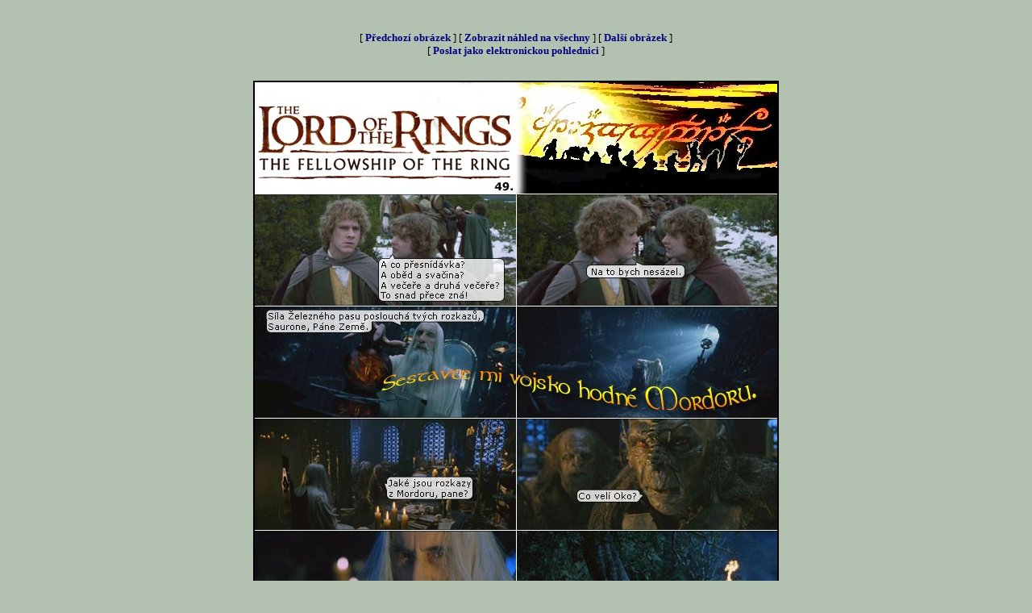

--- FILE ---
content_type: text/html
request_url: https://www.jcsoft.cz/fantasy/lotrgal.asp?j=galerie/nove8/comix&k=jpg&st=1&ko=80&ak=49&pr=2
body_size: 29356
content:


<html>

<head>

<meta http-equiv="Content-Language" content="cs">
<meta http-equiv="Content-Type" content="text/html; charset=windows-1250">
<META NAME="AuthorName" CONTENT="Jan Cerovsky">
<META NAME="AuthorMail" CONTENT="cerovsky@jcsoft.cz">
<META NAME="AuthorWeb" CONTENT="http://www.jcsoft.cz">
<meta name="description" content="Vše co si přejete vědět o filmu Pán Prstenů. Aktuální fotografie, info o hercích, galerie scén, úvahy, názory ...">
<meta name="keywords" content="JCsoft, Belcarnen, novinky, Tolkien, galerie, fotky, Gandalf, Legolas, Frodo, Aragorn, recenze, hudba, elf, trpaslík, hobit">
<meta copyright="http://lotr.jcsoft.cz (c) Jan Cerovsky. Cerovsky@jcsoft.cz">
<title>Galerie filmu Pán Prstenů - lotr.jcsoft.cz</title>
<style>A:hover {color: #000000}
a{text-decoration:none}

</style>

<script>
function kontrola(co)
{
var pass=true;
if (co.jmeno.value=="") {alert('Musite zadat jmeno !'); pass=false; }
if (co.email.value=="") {alert('Musite zadat e-mail !'); pass=false; }
if (co.zapis.value=="") {alert('Musite taky neco napsat !'); pass=false; }
if (pass==true) {return true} else {return false}
}
</script>
</head>

<body bgcolor="#B3C2B0" bgproperties="fixed" link="#000080" vlink="#000080" alink="#000080">


<center>

<script type="text/javascript"><!--
google_ad_client = "pub-8789805743299298";
google_ad_width = 468;
google_ad_height = 60;
google_ad_format = "468x60_as";
google_ad_type = "text_image";
google_ad_channel = "";
//-->
</script>
<script type="text/javascript"
  src="http://pagead2.googlesyndication.com/pagead/show_ads.js">
</script>


<br>

<FONT FACE="verdana" SIZE="2">


<p align="center">
[&nbsp;<b><a href='lotrgal.asp?j=galerie/nove8/comix&k=jpg&st=1&ko=80&ak=48&pr=2'>P&#345;edchozí obrázek</a></b>&nbsp;] [&nbsp;<b><a href='lotrgal.asp?j=galerie/nove8/comix&k=jpg&st=1&ko=80&ak=49&pr=1'>Zobrazit náhled na všechny</a></b>&nbsp;] [&nbsp;<b><a href='lotrgal.asp?j=galerie/nove8/comix&k=jpg&st=1&ko=80&ak=50&pr=2'>Další obrázek</a></b>&nbsp;]<br>[&nbsp;<b><a href='pohlednice.asp?cesta=galerie/nove8/comix49.jpg' target='_blank'>Poslat jako elektronickou pohlednici</a></b>&nbsp;]<br><br>
  <center>
<a href='pohlednice.asp?cesta=galerie/nove8/comix49.jpg'  target='_blank'>
<img border="2" style="border-style: solid; border-color: #000000" src="galerie/nove8/comix49.jpg"></a>
  </center>

<p align="center">
[&nbsp;<b><a href='lotrgal.asp?j=galerie/nove8/comix&k=jpg&st=1&ko=80&ak=48&pr=2'>P&#345;edchozí obrázek</a></b>&nbsp;] [&nbsp;<b><a href='lotrgal.asp?j=galerie/nove8/comix&k=jpg&st=1&ko=80&ak=49&pr=1'>Zobrazit náhled na všechny</a></b>&nbsp;] [&nbsp;<b><a href='lotrgal.asp?j=galerie/nove8/comix&k=jpg&st=1&ko=80&ak=50&pr=2'>Další obrázek</a></b>&nbsp;]<br> [&nbsp;<b><a href='lotrgal.asp?j=galerie/nove8/comix&k=jpg&st=1&ko=80&ak=1&pr=2'>1</a></b>&nbsp;] [&nbsp;<b><a href='lotrgal.asp?j=galerie/nove8/comix&k=jpg&st=1&ko=80&ak=2&pr=2'>2</a></b>&nbsp;] [&nbsp;<b><a href='lotrgal.asp?j=galerie/nove8/comix&k=jpg&st=1&ko=80&ak=3&pr=2'>3</a></b>&nbsp;] [&nbsp;<b><a href='lotrgal.asp?j=galerie/nove8/comix&k=jpg&st=1&ko=80&ak=4&pr=2'>4</a></b>&nbsp;] [&nbsp;<b><a href='lotrgal.asp?j=galerie/nove8/comix&k=jpg&st=1&ko=80&ak=5&pr=2'>5</a></b>&nbsp;] [&nbsp;<b><a href='lotrgal.asp?j=galerie/nove8/comix&k=jpg&st=1&ko=80&ak=6&pr=2'>6</a></b>&nbsp;] [&nbsp;<b><a href='lotrgal.asp?j=galerie/nove8/comix&k=jpg&st=1&ko=80&ak=7&pr=2'>7</a></b>&nbsp;] [&nbsp;<b><a href='lotrgal.asp?j=galerie/nove8/comix&k=jpg&st=1&ko=80&ak=8&pr=2'>8</a></b>&nbsp;] [&nbsp;<b><a href='lotrgal.asp?j=galerie/nove8/comix&k=jpg&st=1&ko=80&ak=9&pr=2'>9</a></b>&nbsp;] [&nbsp;<b><a href='lotrgal.asp?j=galerie/nove8/comix&k=jpg&st=1&ko=80&ak=10&pr=2'>10</a></b>&nbsp;] [&nbsp;<b><a href='lotrgal.asp?j=galerie/nove8/comix&k=jpg&st=1&ko=80&ak=11&pr=2'>11</a></b>&nbsp;] [&nbsp;<b><a href='lotrgal.asp?j=galerie/nove8/comix&k=jpg&st=1&ko=80&ak=12&pr=2'>12</a></b>&nbsp;] [&nbsp;<b><a href='lotrgal.asp?j=galerie/nove8/comix&k=jpg&st=1&ko=80&ak=13&pr=2'>13</a></b>&nbsp;] [&nbsp;<b><a href='lotrgal.asp?j=galerie/nove8/comix&k=jpg&st=1&ko=80&ak=14&pr=2'>14</a></b>&nbsp;] [&nbsp;<b><a href='lotrgal.asp?j=galerie/nove8/comix&k=jpg&st=1&ko=80&ak=15&pr=2'>15</a></b>&nbsp;] [&nbsp;<b><a href='lotrgal.asp?j=galerie/nove8/comix&k=jpg&st=1&ko=80&ak=16&pr=2'>16</a></b>&nbsp;] [&nbsp;<b><a href='lotrgal.asp?j=galerie/nove8/comix&k=jpg&st=1&ko=80&ak=17&pr=2'>17</a></b>&nbsp;] [&nbsp;<b><a href='lotrgal.asp?j=galerie/nove8/comix&k=jpg&st=1&ko=80&ak=18&pr=2'>18</a></b>&nbsp;] [&nbsp;<b><a href='lotrgal.asp?j=galerie/nove8/comix&k=jpg&st=1&ko=80&ak=19&pr=2'>19</a></b>&nbsp;] [&nbsp;<b><a href='lotrgal.asp?j=galerie/nove8/comix&k=jpg&st=1&ko=80&ak=20&pr=2'>20</a></b>&nbsp;] [&nbsp;<b><a href='lotrgal.asp?j=galerie/nove8/comix&k=jpg&st=1&ko=80&ak=21&pr=2'>21</a></b>&nbsp;] [&nbsp;<b><a href='lotrgal.asp?j=galerie/nove8/comix&k=jpg&st=1&ko=80&ak=22&pr=2'>22</a></b>&nbsp;] [&nbsp;<b><a href='lotrgal.asp?j=galerie/nove8/comix&k=jpg&st=1&ko=80&ak=23&pr=2'>23</a></b>&nbsp;] [&nbsp;<b><a href='lotrgal.asp?j=galerie/nove8/comix&k=jpg&st=1&ko=80&ak=24&pr=2'>24</a></b>&nbsp;] [&nbsp;<b><a href='lotrgal.asp?j=galerie/nove8/comix&k=jpg&st=1&ko=80&ak=25&pr=2'>25</a></b>&nbsp;] [&nbsp;<b><a href='lotrgal.asp?j=galerie/nove8/comix&k=jpg&st=1&ko=80&ak=26&pr=2'>26</a></b>&nbsp;] [&nbsp;<b><a href='lotrgal.asp?j=galerie/nove8/comix&k=jpg&st=1&ko=80&ak=27&pr=2'>27</a></b>&nbsp;] [&nbsp;<b><a href='lotrgal.asp?j=galerie/nove8/comix&k=jpg&st=1&ko=80&ak=28&pr=2'>28</a></b>&nbsp;] [&nbsp;<b><a href='lotrgal.asp?j=galerie/nove8/comix&k=jpg&st=1&ko=80&ak=29&pr=2'>29</a></b>&nbsp;] [&nbsp;<b><a href='lotrgal.asp?j=galerie/nove8/comix&k=jpg&st=1&ko=80&ak=30&pr=2'>30</a></b>&nbsp;] [&nbsp;<b><a href='lotrgal.asp?j=galerie/nove8/comix&k=jpg&st=1&ko=80&ak=31&pr=2'>31</a></b>&nbsp;] [&nbsp;<b><a href='lotrgal.asp?j=galerie/nove8/comix&k=jpg&st=1&ko=80&ak=32&pr=2'>32</a></b>&nbsp;] [&nbsp;<b><a href='lotrgal.asp?j=galerie/nove8/comix&k=jpg&st=1&ko=80&ak=33&pr=2'>33</a></b>&nbsp;] [&nbsp;<b><a href='lotrgal.asp?j=galerie/nove8/comix&k=jpg&st=1&ko=80&ak=34&pr=2'>34</a></b>&nbsp;] [&nbsp;<b><a href='lotrgal.asp?j=galerie/nove8/comix&k=jpg&st=1&ko=80&ak=35&pr=2'>35</a></b>&nbsp;] [&nbsp;<b><a href='lotrgal.asp?j=galerie/nove8/comix&k=jpg&st=1&ko=80&ak=36&pr=2'>36</a></b>&nbsp;] [&nbsp;<b><a href='lotrgal.asp?j=galerie/nove8/comix&k=jpg&st=1&ko=80&ak=37&pr=2'>37</a></b>&nbsp;] [&nbsp;<b><a href='lotrgal.asp?j=galerie/nove8/comix&k=jpg&st=1&ko=80&ak=38&pr=2'>38</a></b>&nbsp;] [&nbsp;<b><a href='lotrgal.asp?j=galerie/nove8/comix&k=jpg&st=1&ko=80&ak=39&pr=2'>39</a></b>&nbsp;] [&nbsp;<b><a href='lotrgal.asp?j=galerie/nove8/comix&k=jpg&st=1&ko=80&ak=40&pr=2'>40</a></b>&nbsp;] [&nbsp;<b><a href='lotrgal.asp?j=galerie/nove8/comix&k=jpg&st=1&ko=80&ak=41&pr=2'>41</a></b>&nbsp;] [&nbsp;<b><a href='lotrgal.asp?j=galerie/nove8/comix&k=jpg&st=1&ko=80&ak=42&pr=2'>42</a></b>&nbsp;] [&nbsp;<b><a href='lotrgal.asp?j=galerie/nove8/comix&k=jpg&st=1&ko=80&ak=43&pr=2'>43</a></b>&nbsp;] [&nbsp;<b><a href='lotrgal.asp?j=galerie/nove8/comix&k=jpg&st=1&ko=80&ak=44&pr=2'>44</a></b>&nbsp;] [&nbsp;<b><a href='lotrgal.asp?j=galerie/nove8/comix&k=jpg&st=1&ko=80&ak=45&pr=2'>45</a></b>&nbsp;] [&nbsp;<b><a href='lotrgal.asp?j=galerie/nove8/comix&k=jpg&st=1&ko=80&ak=46&pr=2'>46</a></b>&nbsp;] [&nbsp;<b><a href='lotrgal.asp?j=galerie/nove8/comix&k=jpg&st=1&ko=80&ak=47&pr=2'>47</a></b>&nbsp;] [&nbsp;<b><a href='lotrgal.asp?j=galerie/nove8/comix&k=jpg&st=1&ko=80&ak=48&pr=2'>48</a></b>&nbsp;] [&nbsp;<b>49</b>&nbsp;]  [&nbsp;<b><a href='lotrgal.asp?j=galerie/nove8/comix&k=jpg&st=1&ko=80&ak=50&pr=2'>50</a></b>&nbsp;] [&nbsp;<b><a href='lotrgal.asp?j=galerie/nove8/comix&k=jpg&st=1&ko=80&ak=51&pr=2'>51</a></b>&nbsp;] [&nbsp;<b><a href='lotrgal.asp?j=galerie/nove8/comix&k=jpg&st=1&ko=80&ak=52&pr=2'>52</a></b>&nbsp;] [&nbsp;<b><a href='lotrgal.asp?j=galerie/nove8/comix&k=jpg&st=1&ko=80&ak=53&pr=2'>53</a></b>&nbsp;] [&nbsp;<b><a href='lotrgal.asp?j=galerie/nove8/comix&k=jpg&st=1&ko=80&ak=54&pr=2'>54</a></b>&nbsp;] [&nbsp;<b><a href='lotrgal.asp?j=galerie/nove8/comix&k=jpg&st=1&ko=80&ak=55&pr=2'>55</a></b>&nbsp;] [&nbsp;<b><a href='lotrgal.asp?j=galerie/nove8/comix&k=jpg&st=1&ko=80&ak=56&pr=2'>56</a></b>&nbsp;] [&nbsp;<b><a href='lotrgal.asp?j=galerie/nove8/comix&k=jpg&st=1&ko=80&ak=57&pr=2'>57</a></b>&nbsp;] [&nbsp;<b><a href='lotrgal.asp?j=galerie/nove8/comix&k=jpg&st=1&ko=80&ak=58&pr=2'>58</a></b>&nbsp;] [&nbsp;<b><a href='lotrgal.asp?j=galerie/nove8/comix&k=jpg&st=1&ko=80&ak=59&pr=2'>59</a></b>&nbsp;] [&nbsp;<b><a href='lotrgal.asp?j=galerie/nove8/comix&k=jpg&st=1&ko=80&ak=60&pr=2'>60</a></b>&nbsp;] [&nbsp;<b><a href='lotrgal.asp?j=galerie/nove8/comix&k=jpg&st=1&ko=80&ak=61&pr=2'>61</a></b>&nbsp;] [&nbsp;<b><a href='lotrgal.asp?j=galerie/nove8/comix&k=jpg&st=1&ko=80&ak=62&pr=2'>62</a></b>&nbsp;] [&nbsp;<b><a href='lotrgal.asp?j=galerie/nove8/comix&k=jpg&st=1&ko=80&ak=63&pr=2'>63</a></b>&nbsp;] [&nbsp;<b><a href='lotrgal.asp?j=galerie/nove8/comix&k=jpg&st=1&ko=80&ak=64&pr=2'>64</a></b>&nbsp;] [&nbsp;<b><a href='lotrgal.asp?j=galerie/nove8/comix&k=jpg&st=1&ko=80&ak=65&pr=2'>65</a></b>&nbsp;] [&nbsp;<b><a href='lotrgal.asp?j=galerie/nove8/comix&k=jpg&st=1&ko=80&ak=66&pr=2'>66</a></b>&nbsp;] [&nbsp;<b><a href='lotrgal.asp?j=galerie/nove8/comix&k=jpg&st=1&ko=80&ak=67&pr=2'>67</a></b>&nbsp;] [&nbsp;<b><a href='lotrgal.asp?j=galerie/nove8/comix&k=jpg&st=1&ko=80&ak=68&pr=2'>68</a></b>&nbsp;] [&nbsp;<b><a href='lotrgal.asp?j=galerie/nove8/comix&k=jpg&st=1&ko=80&ak=69&pr=2'>69</a></b>&nbsp;] [&nbsp;<b><a href='lotrgal.asp?j=galerie/nove8/comix&k=jpg&st=1&ko=80&ak=70&pr=2'>70</a></b>&nbsp;] [&nbsp;<b><a href='lotrgal.asp?j=galerie/nove8/comix&k=jpg&st=1&ko=80&ak=71&pr=2'>71</a></b>&nbsp;] [&nbsp;<b><a href='lotrgal.asp?j=galerie/nove8/comix&k=jpg&st=1&ko=80&ak=72&pr=2'>72</a></b>&nbsp;] [&nbsp;<b><a href='lotrgal.asp?j=galerie/nove8/comix&k=jpg&st=1&ko=80&ak=73&pr=2'>73</a></b>&nbsp;] [&nbsp;<b><a href='lotrgal.asp?j=galerie/nove8/comix&k=jpg&st=1&ko=80&ak=74&pr=2'>74</a></b>&nbsp;] [&nbsp;<b><a href='lotrgal.asp?j=galerie/nove8/comix&k=jpg&st=1&ko=80&ak=75&pr=2'>75</a></b>&nbsp;] [&nbsp;<b><a href='lotrgal.asp?j=galerie/nove8/comix&k=jpg&st=1&ko=80&ak=76&pr=2'>76</a></b>&nbsp;] [&nbsp;<b><a href='lotrgal.asp?j=galerie/nove8/comix&k=jpg&st=1&ko=80&ak=77&pr=2'>77</a></b>&nbsp;] [&nbsp;<b><a href='lotrgal.asp?j=galerie/nove8/comix&k=jpg&st=1&ko=80&ak=78&pr=2'>78</a></b>&nbsp;] [&nbsp;<b><a href='lotrgal.asp?j=galerie/nove8/comix&k=jpg&st=1&ko=80&ak=79&pr=2'>79</a></b>&nbsp;] [&nbsp;<b><a href='lotrgal.asp?j=galerie/nove8/comix&k=jpg&st=1&ko=80&ak=80&pr=2'>80</a></b>&nbsp;] 
</p>

<center>
<script type="text/javascript"><!--
google_ad_client = "pub-8789805743299298";
google_ad_width = 728;
google_ad_height = 90;
google_ad_format = "728x90_as";
google_ad_type = "text_image";
google_ad_channel = "";
//-->
</script>
<script type="text/javascript"
  src="http://pagead2.googlesyndication.com/pagead/show_ads.js">
</script>
</center>

<br><table border='2' align='center' bordercolor='#000000'><tr><td><table border='0' align='center'><tr><td nowrap><B><font face='Arial' size='2'><a href='mailto:Nina.st@centrum.sk'>Ninas</a></B>, přidáno <B>5.8. 2004 10:33:09</b></font></B></td></tr><tr><td width='450' background='images/letters.gif'><font face='Arial' size='2'>Tí by mali s Greenpeacom fakt veľké problémy... </font><br></td></tr><tr><td height='5'></td></tr><tr><td nowrap><B><font face='Arial' size='2'><a href='mailto:buffer007@seznam.cz'>V&#233;ni&#233;</a></B>, přidáno <B>18.4. 2004 14:21:12</b></font></B></td></tr><tr><td width='450' background='images/letters.gif'><font face='Arial' size='2'>Poslední obrázek je super!!!! <br>
:-&gt; </font><br></td></tr><tr><td height='5'></td></tr><tr><td nowrap><B><font face='Arial' size='2'><a href='mailto:buffer007@seznam.cz'>uklkhll&#367;</a></B>, přidáno <B>30.3. 2004 13:00:55</b></font></B></td></tr><tr><td width='450' background='images/letters.gif'><font face='Arial' size='2'>mhnjhjhrttjkrtukgkjgr </font><br></td></tr><tr><td height='5'></td></tr><tr><td nowrap><B><font face='Arial' size='2'><a href='mailto:v_chalupa@volny.cz'>D&#250;nadan</a></B>, přidáno <B>20.2. 2003 19:44:51</b></font></B></td></tr><tr><td width='450' background='images/letters.gif'><font face='Arial' size='2'>hustej je ten ppach na poslednim obrazku <br>
 </font><br></td></tr><tr><td height='5'></td></tr><tr><td nowrap><B><font face='Arial' size='2'><a href='mailto:emer_eledhwen@seznam.cz'>Emer Eledhwen</a></B>, přidáno <B>8.1. 2003 6:54:31</b></font></B></td></tr><tr><td width='450' background='images/letters.gif'><font face='Arial' size='2'>Všimli jste si, že Ara hází na levo a Pipin ho má v pravý ruce? </font><br></td></tr><tr><td height='5'></td></tr><tr><td nowrap><B><font face='Arial' size='2'><a href='mailto:tranicka@seznam.cz'>Trana</a></B>, přidáno <B>7.1. 2003 16:04:13</b></font></B></td></tr><tr><td width='450' background='images/letters.gif'><font face='Arial' size='2'>Gandalfka: Tak to jo :-) </font><br></td></tr><tr><td height='5'></td></tr><tr><td nowrap><B><font face='Arial' size='2'><a href='mailto:dvojcatko@seznam.cz'>Gandalfka</a></B>, přidáno <B>2.1. 2003 19:25:57</b></font></B></td></tr><tr><td width='450' background='images/letters.gif'><font face='Arial' size='2'>Trana:Ne, určitě ne. Myslim, že je ani ve Středozemi neměli:) </font><br></td></tr><tr><td height='5'></td></tr><tr><td nowrap><B><font face='Arial' size='2'><a href='mailto:tranicka@seznam.cz'>Trana</a></B>, přidáno <B>2.1. 2003 9:06:02</b></font></B></td></tr><tr><td width='450' background='images/letters.gif'><font face='Arial' size='2'>Gandalfka: a nebyli to pomerance? </font><br></td></tr><tr><td height='5'></td></tr><tr><td nowrap><B><font face='Arial' size='2'><a href='mailto:dvojcatko@seznam.cz'>Gandalfka</a></B>, přidáno <B>29.12. 2002 18:19:46</b></font></B></td></tr><tr><td width='450' background='images/letters.gif'><font face='Arial' size='2'>Docela mi tam chybí to  s těma jabkama:) </font><br></td></tr><tr><td height='5'></td></tr><tr><td nowrap><B><font face='Arial' size='2'><a href='mailto:emer_eledhwen@seznam.cz'>Emer Eledhwen</a></B>, přidáno <B>29.12. 2002 10:57:14</b></font></B></td></tr><tr><td width='450' background='images/letters.gif'><font face='Arial' size='2'>Sandy: Co třeba aspoň silnější čáru? </font><br></td></tr><tr><td height='5'></td></tr><tr><td nowrap><B><font face='Arial' size='2'><a href='mailto:didoweb@email.cz'>Sandy</a></B>, přidáno <B>22.12. 2002 18:42:35</b></font></B></td></tr><tr><td width='450' background='images/letters.gif'><font face='Arial' size='2'>Emer, ano, navázání je příšerný, ale nemohl jsem jinak. Prostě to nevyšlo... </font><br></td></tr><tr><td height='5'></td></tr><tr><td nowrap><B><font face='Arial' size='2'><a href='mailto:katuska@moucha.cz'>Emer Eledhwen</a></B>, přidáno <B>22.12. 2002 7:09:54</b></font></B></td></tr><tr><td width='450' background='images/letters.gif'><font face='Arial' size='2'>SANDY: Jednak ti tam chybí čaj o páté, což ti jako zapřisáhlý hobit nemůžu odpustit. A navíc to navázání od hobitů k Sarumanovi je příšerný. </font><br></td></tr><tr><td height='5'></td></tr><tr><td nowrap><B><font face='Arial' size='2'><a href='mailto:acac'>Elf.Elf</a></B>, přidáno <B>21.12. 2002 17:13:36</b></font></B></td></tr><tr><td width='450' background='images/letters.gif'><font face='Arial' size='2'>rychleeeeee dalšííííí dílyyyyy!!!! Jeee tooo skvělýýýýý!!! :)))) </font><br></td></tr><tr><td height='5'></td></tr><tr><td nowrap><B><font face='Arial' size='2'><a href='mailto:didoweb@email.cz'>Sandy</a></B>, přidáno <B>20.12. 2002 18:02:33</b></font></B></td></tr><tr><td width='450' background='images/letters.gif'><font face='Arial' size='2'>Další díly jsem právě poslal Belovy! </font><br></td></tr><tr><td height='5'></td></tr><tr><td nowrap><B><font face='Arial' size='2'><a href='mailto:P.V@mujmail.cz'>Krtek</a></B>, přidáno <B>20.12. 2002 12:42:20</b></font></B></td></tr><tr><td width='450' background='images/letters.gif'><font face='Arial' size='2'>Sandy super, jen tak dál. Už se nemůžu dočkat dalších dílů. Sandy kdy???????????????????????????<img src='gfx/zero.gif' width='0' height='0'>??????????????????????????????<img src='gfx/zero.gif' width='0' height='0'>????????????   </font><br></td></tr><tr><td height='5'></td></tr><tr><td nowrap><B><font face='Arial' size='2'><a href='mailto:devilish_cat@seznam.cz'>Devilish cat</a></B>, přidáno <B>19.12. 2002 20:25:07</b></font></B></td></tr><tr><td width='450' background='images/letters.gif'><font face='Arial' size='2'>Teda Sandy!Seš krutej.Zvlášť ten poslední obrázek je úžasnej!!  </font><br></td></tr><tr><td height='5'></td></tr><tr><td nowrap><B><font face='Arial' size='2'><a href='mailto:Mrs.Underhill@centrum.cz'>Mrs.Underhill</a></B>, přidáno <B>19.12. 2002 19:45:34</b></font></B></td></tr><tr><td width='450' background='images/letters.gif'><font face='Arial' size='2'>Bezva,supr,skveli:-)))) </font><br></td></tr><tr><td height='5'></td></tr><tr><td nowrap><B><font face='Arial' size='2'><a href='mailto:dvojcatko@seznam.cz'>Gandalfka</a></B>, přidáno <B>19.12. 2002 19:19:40</b></font></B></td></tr><tr><td width='450' background='images/letters.gif'><font face='Arial' size='2'>Jo, Sandík se rozjel! (což mu ani v nejmenším nevyčítám:)) </font><br></td></tr><tr><td height='5'></td></tr><tr><td nowrap><B><font face='Arial' size='2'><a href='mailto:didoweb@email.cz'>Sandy</a></B>, přidáno <B>19.12. 2002 19:00:07</b></font></B></td></tr><tr><td width='450' background='images/letters.gif'><font face='Arial' size='2'>Takže v pátek další díly... jsem zapoměl všechno v práci... sakra. </font><br></td></tr><tr><td height='5'></td></tr><tr><td nowrap><B><font face='Arial' size='2'><a href='mailto:rztzrtz'>Gimli</a></B>, přidáno <B>19.12. 2002 18:14:17</b></font></B></td></tr><tr><td width='450' background='images/letters.gif'><font face='Arial' size='2'>ten ppAch je supr :) </font><br></td></tr><tr><td height='5'></td></tr><tr><td nowrap><B><font face='Arial' size='2'><a href='mailto:xxxx'>aarven</a></B>, přidáno <B>19.12. 2002 9:24:59</b></font></B></td></tr><tr><td width='450' background='images/letters.gif'><font face='Arial' size='2'>Fakt super až na ten skřek </font><br></td></tr><tr><td height='5'></td></tr><tr><td nowrap><B><font face='Arial' size='2'><a href='mailto: joanna@nextra.sk'>Joanna</a></B>, přidáno <B>18.12. 2002 23:13:13</b></font></B></td></tr><tr><td width='450' background='images/letters.gif'><font face='Arial' size='2'>Sandy, díky, že si dodržal slovo !!! Dojem je výborný ako vždy ! Teším sa na ďalšie diely... <br>
PS: Dúfam, že choroba Ťa už opustila ! </font><br></td></tr><tr><td height='5'></td></tr><tr><td nowrap><B><font face='Arial' size='2'><a href='mailto:lucijo@atlas.cz'>Lucille</a></B>, přidáno <B>18.12. 2002 21:13:15</b></font></B></td></tr><tr><td width='450' background='images/letters.gif'><font face='Arial' size='2'>na 7. obrazku vypada Saruman jako ja rano :o) </font><br></td></tr><tr><td height='5'></td></tr><tr><td nowrap><B><font face='Arial' size='2'><a href='mailto:Galadriel007@post.cz'>Galadrielka</a></B>, přidáno <B>18.12. 2002 20:48:06</b></font></B></td></tr><tr><td width='450' background='images/letters.gif'><font face='Arial' size='2'>Skvělýý!A´t žije Sandy!! </font><br></td></tr><tr><td height='5'></td></tr><tr><td nowrap><B><font face='Arial' size='2'><a href='mailto:didoweb@email.cz'>Sandy</a></B>, přidáno <B>18.12. 2002 20:23:43</b></font></B></td></tr><tr><td width='450' background='images/letters.gif'><font face='Arial' size='2'>Zítra snad další díly !!!! Maximálně pozítří :o) </font><br></td></tr><tr><td height='5'></td></tr><tr><td nowrap><B><font face='Arial' size='2'><a href='mailto:@seznam.cz'>TPH</a></B>, přidáno <B>18.12. 2002 19:25:40</b></font></B></td></tr><tr><td width='450' background='images/letters.gif'><font face='Arial' size='2'>Sestavte mi někdo vhodné vozidlo, abych se dostala do Středzemě. ŠKOLA/MYTÍ NÁDOBÍ/UKLÍZENÍ atd. mě už fuck s***! </font><br></td></tr><tr><td height='5'></td></tr><tr><td nowrap><B><font face='Arial' size='2'><a href='mailto:kristynka@centrum.cz'>kristynka</a></B>, přidáno <B>18.12. 2002 19:24:57</b></font></B></td></tr><tr><td width='450' background='images/letters.gif'><font face='Arial' size='2'>ten krasavec na posledním obrázku je fakt sladký. <br>
Sandy, super </font><br></td></tr><tr><td height='5'></td></tr><tr><td nowrap><B><font face='Arial' size='2'><a href='mailto:/'>Dandy</a></B>, přidáno <B>18.12. 2002 19:13:14</b></font></B></td></tr><tr><td width='450' background='images/letters.gif'><font face='Arial' size='2'>GANDALF: NAPROSTO S TEBOU SOUHLASÍM </font><br></td></tr><tr><td height='5'></td></tr><tr><td nowrap><B><font face='Arial' size='2'><a href='mailto:pqs@centrum.cz'>Gandalf</a></B>, přidáno <B>18.12. 2002 18:47:21</b></font></B></td></tr><tr><td width='450' background='images/letters.gif'><font face='Arial' size='2'>Jsem nadšenej! Už se nemůžu dočkat dalších dílů! Sandy na Hrad !!! :))) </font><br></td></tr><tr><td height='5'></td></tr></table></td></tr></table>
<br><center><font face="Arial" size="1">Diskuze čtenářů na těchto stránkách není provozovatelem serveru nijak moderována a upravována. Provozovatel nemá vliv na obsah jednotlivých příspěvků a nenese za ně zodpovědnost. Vyhrazuje si však právo kterýkoliv příspěvek smazat, pokud bude odporovat normám slušného chování.</font></center>

<form METHOD="POST" ACTION="guest/imagekomentar.asp" onsubmit="return kontrola(this)">
<input name="typ" type="hidden" value="galerie/nove8/comix49.jpg">
<input name="odkud" type="hidden" value="../lotrgal.asp?j=galerie/nove8/comix&k=jpg&st=1&ko=80&ak=49&pr=2">
<div align="center">
  <center>
<table border="1" bgcolor="#6B8562">
  <tr>
    <td><font color="#000000" face="Arial" size="2">Jméno: <b>
<input name="jmeno" size="15" value="" style="border:solid 1px;"></b></font></td>
    <td><font color="000000" face="Arial" size="2">E-mail: <b><input name="email" size="15" value="" style="border:solid 1px;"></b></font></td>
  </tr>
  <tr>
    <td colspan="2">
      <p align="center"><b><font color="#000000" face="Arial" size="2">
Komentář:<br>
<textarea rows="4" name="zapis" cols="40" style="border:solid 1px;"></textarea></font></b></p>

<input type="hidden" name="code" value="1">
<font color="#000000" face="Arial" size="2">Přepiš heslo </font>&nbsp;<img src="images/validate/1.gif">&nbsp;-->&nbsp;<input name="heslo" size="15" value="" style="border:solid 1px;">

<p align="center"><input TYPE="submit" VALUE="ZAPSAT" style="border:solid 1px;"></p> 
    </td>
  </tr>
</table>
  </center>
</div>
</form>



<center>
<script type="text/javascript"><!--
google_ad_client = "pub-8789805743299298";
google_ad_width = 728;
google_ad_height = 90;
google_ad_format = "728x90_as";
google_ad_type = "text_image";
google_ad_channel = "";
//-->
</script>
<script type="text/javascript"
  src="http://pagead2.googlesyndication.com/pagead/show_ads.js">
</script>
</center>





<center>[ <b><A HREF="lotrfilm.asp">Na stránky o filmu Pán Prstenů</A></b> ]</center>
</FONT>
<br>
<TABLE BORDER="0" CELLSPACING="3" CELLPADDING="0" width="480" align="center">
<tr><td>


<center><table border='1' bordercolor='#ffffff'>
<tr><td><table border='0' align='center' bgcolor='#B3C2B0'>
<tr><td align='left' valign='middle'><img border='0' src='gfx/hot_ring.gif' align='left' width='40' height='40'><a href='viewnews.asp?id=574'><b><font face='Verdana' size='1'>Pozvánka na TolkienCon 2024</b>	</a></td></tr><tr><td align='right'><font face='Verdana' size='1' color='#000000'>Dne <b>09.11.2023</b> napsal <b><a href='mailto:cerovsky@jcsoft.cz'>Belcarnen</a></b>, celkem komentářů: <b>0</b></font></td></tr><tr><td height='5'></td></tr><tr><td align='left' valign='middle'><img border='0' src='gfx/hot_ring.gif' align='left' width='40' height='40'><a href='viewnews.asp?id=573'><b><font face='Verdana' size='1'>Pozvánka na TolkienCon 2023</b>	</a></td></tr><tr><td align='right'><font face='Verdana' size='1' color='#000000'>Dne <b>8.11.2022</b> napsal <b><a href='mailto:cerovsky@jcsoft.cz'>Belcarnen</a></b>, celkem komentářů: <b>1</b></font></td></tr><tr><td height='5'></td></tr><tr><td align='left' valign='middle'><img border='0' src='gfx/hot_ring.gif' align='left' width='40' height='40'><a href='viewnews.asp?id=572'><b><font face='Verdana' size='1'>Pozvánka na TolkienCon 2020</b>	</a></td></tr><tr><td align='right'><font face='Verdana' size='1' color='#000000'>Dne <b>4.11.2019</b> napsal <b><a href='mailto:cerovsky@jcsoft.cz'>Belcarnen</a></b>, celkem komentářů: <b>497</b></font></td></tr><tr><td height='5'></td></tr><tr><td align='left' valign='middle'><img border='0' src='gfx/hot_ring.gif' align='left' width='40' height='40'><a href='viewnews.asp?id=571'><b><font face='Verdana' size='1'>Pozvánka na TolkienCon 2019</b>	</a></td></tr><tr><td align='right'><font face='Verdana' size='1' color='#000000'>Dne <b>12.11.2018</b> napsal <b><a href='mailto:cerovsky@jcsoft.cz'>Belcarnen</a></b>, celkem komentářů: <b>1</b></font></td></tr><tr><td height='5'></td></tr><tr><td align='left' valign='middle'><img border='0' src='gfx/hot_ring.gif' align='left' width='40' height='40'><a href='viewnews.asp?id=570'><b><font face='Verdana' size='1'>Pozvánka na TolkienCon 2018</b>	</a></td></tr><tr><td align='right'><font face='Verdana' size='1' color='#000000'>Dne <b>8.11.2017</b> napsal <b><a href='mailto:cerovsky@jcsoft.cz'>Belcarnen</a></b>, celkem komentářů: <b>507</b></font></td></tr><tr><td height='5'></td></tr><tr><td align='left' valign='middle'><img border='0' src='gfx/hot_ring.gif' align='left' width='40' height='40'><a href='viewnews.asp?id=569'><b><font face='Verdana' size='1'>Pozvánka na TolkienCon 2017</b>	</a></td></tr><tr><td align='right'><font face='Verdana' size='1' color='#000000'>Dne <b>7.11.2016</b> napsal <b><a href='mailto:cerovsky@jcsoft.cz'>Belcarnen</a></b>, celkem komentářů: <b>1</b></font></td></tr><tr><td height='5'></td></tr><tr><td align='left' valign='middle'><a href='viewnews.asp?id=568'><b><font face='Verdana' size='1'>TolkienCon 2016 – fotky, video, atd. (doplněno: 18.1. 11:58)</b>	</a></td></tr><tr><td align='right'><font face='Verdana' size='1' color='#000000'>Dne <b>18.1.2016</b> napsal <b><a href='mailto:cerovsky@jcsoft.cz'>Belcarnen</a></b>, celkem komentářů: <b>608</b></font></td></tr><tr><td height='5'></td></tr><tr><td align='left' valign='middle'><img border='0' src='gfx/hot_ring.gif' align='left' width='40' height='40'><a href='viewnews.asp?id=567'><b><font face='Verdana' size='1'>Pozvánka na TolkienCon 2016</b>	</a></td></tr><tr><td align='right'><font face='Verdana' size='1' color='#000000'>Dne <b>12.11.2015</b> napsal <b><a href='mailto:cerovsky@jcsoft.cz'>Belcarnen</a></b>, celkem komentářů: <b>13</b></font></td></tr><tr><td height='5'></td></tr><tr><td align='left' valign='middle'><img border='0' src='gfx/hot_ring.gif' align='left' width='40' height='40'><a href='viewnews.asp?id=566'><b><font face='Verdana' size='1'>Pozvánka na TolkienCon 2015</b>	</a></td></tr><tr><td align='right'><font face='Verdana' size='1' color='#000000'>Dne <b>9.11.2014</b> napsal <b><a href='mailto:cerovsky@jcsoft.cz'>Belcarnen</a></b>, celkem komentářů: <b>1</b></font></td></tr><tr><td height='5'></td></tr><tr><td align='left' valign='middle'><a href='viewnews.asp?id=565'><b><font face='Verdana' size='1'>TolkienCon 2014 – fotky, záznamy tak vůbec (doplněno: 24.1. 22:47)</b>	</a></td></tr><tr><td align='right'><font face='Verdana' size='1' color='#000000'>Dne <b>23.1.2014</b> napsal <b><a href='mailto:cerovsky@jcsoft.cz'>Belcarnen</a></b>, celkem komentářů: <b>6</b></font></td></tr><tr><td height='5'></td></tr>
</td></tr>
<tr><TD COLSPAN="3" align="center">
<br>
<font face="Verdana" size="2"><b>O čem se psalo před rokem?</b></font>
</td></tr>

</td></tr>

<tr><TD COLSPAN="3" align="center">
<br>
<FORM ACTION="whatsnew.asp" METHOD="post">
<INPUT TYPE="hidden" NAME="HNadpis" value="on"></INPUT>
<INPUT TYPE="hidden" NAME="HClanek" value="on"></INPUT>
  <INPUT TYPE="Text" NAME="KEY1" VALUE="" Lenght="20" style="border:solid 1px;"></INPUT>&nbsp;<INPUT TYPE="Submit" NAME="Hledej" VALUE="Hledej v článcích" style="border:solid 1px;"></INPUT>
</FORM>
</td></tr>
</table></table><font face='Arial' size='2'><b>[ <a href='whatsnew.asp'>Všechny články / rozšířené hledání</a> ]</b></center>


</td></tr></table>

<br><center>
<script type="text/javascript"><!--
google_ad_client = "pub-8789805743299298";
google_ad_width = 468;
google_ad_height = 60;
google_ad_format = "468x60_as";
google_ad_type = "text_image";
google_ad_channel = "";
//-->
</script>
<script type="text/javascript"
  src="https://pagead2.googlesyndication.com/pagead/show_ads.js">
</script>
</center>
<br>
<CENTER><FONT FACE="arial, Helvetica, Sans Serif" SIZE="1" COLOR="#000000">
...::: <B><A HREF="http://lotr.jcsoft.cz">Film Pán Prstenu - The Lord Of The Rings Movie</A></B>
na webu <B><A HREF="http://www.jcsoft.cz/fantasy/">JCsoft's Fantasy</A></B> :::...<br>
Vytvoril a spravuje pro vás <B><A HREF="http://www.jcsoft.cz/fantasy/mindex.asp?name=jcsoft.htm">Jan "Belcarnen" Cerovský</A></B><br>
Optimalizováno pro Internet Explorer 5+ a silné nervy
</FONT>
</body>
</html>



--- FILE ---
content_type: text/html; charset=utf-8
request_url: https://www.google.com/recaptcha/api2/aframe
body_size: 258
content:
<!DOCTYPE HTML><html><head><meta http-equiv="content-type" content="text/html; charset=UTF-8"></head><body><script nonce="q0qdpm8XObCMgd3QRoEKqg">/** Anti-fraud and anti-abuse applications only. See google.com/recaptcha */ try{var clients={'sodar':'https://pagead2.googlesyndication.com/pagead/sodar?'};window.addEventListener("message",function(a){try{if(a.source===window.parent){var b=JSON.parse(a.data);var c=clients[b['id']];if(c){var d=document.createElement('img');d.src=c+b['params']+'&rc='+(localStorage.getItem("rc::a")?sessionStorage.getItem("rc::b"):"");window.document.body.appendChild(d);sessionStorage.setItem("rc::e",parseInt(sessionStorage.getItem("rc::e")||0)+1);localStorage.setItem("rc::h",'1769486472461');}}}catch(b){}});window.parent.postMessage("_grecaptcha_ready", "*");}catch(b){}</script></body></html>